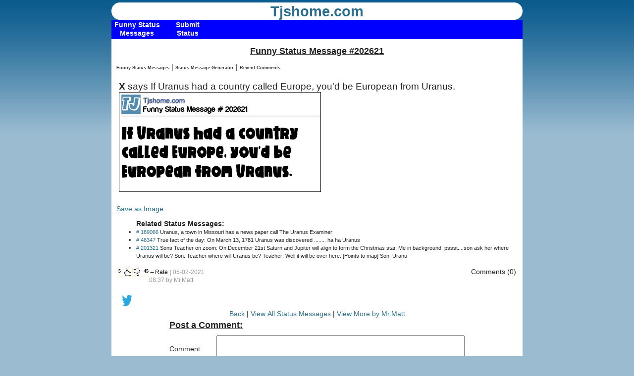

--- FILE ---
content_type: text/html; charset=UTF-8
request_url: https://tjshome.com/statusmessageid.php?id=202621
body_size: 10599
content:
<!DOCTYPE html PUBLIC "-//W3C//DTD XHTML 1.1//EN" "http://www.w3.org/TR/xhtml11/DTD/xhtml11.dtd">
<html xmlns="http://www.w3.org/1999/xhtml" xml:lang="en">
<head>
<title>Funny Status Message #202621</title>
<meta http-equiv="content-type" content="text/html; charset=UTF-8" />
<meta name="viewport" content="width=device-width, initial-scale=1, maximum-scale=1">
<meta property="og:title" content="If Uranus had a country called Europe, you'd be European from Uranus." />
<link rel="stylesheet" type="text/css" href="/style.css" />
<!--[if IE]>
<script src="http://html5shiv.googlecode.com/svn/trunk/html5.js"></script>
<link rel="stylesheet" type="text/css" href="/iehacks.css">
<![endif]-->
<!--[if lte IE 7]>
<link rel="stylesheet" type="text/css" href="/ie67hacks.css">
<![endif]-->
<meta property="og:image" content="/images/TJ.png"/> 

<!-- BEGIN META-THUMBSUP -->
<meta http-equiv="content-type" content="application/xhtml+xml; charset=UTF-8"/>
<script type="text/javascript" src="/js/prototype.js"></script>
<script type="text/javascript" src="/js/behaviour.js" ></script>
<script type="text/javascript" src="/js/voter.js"></script>
<script type="text/javascript" src="/js/cookies.js"></script>

<script type="text/javascript">

// two event handlers .. thumberdown could actually call thumberup..etc
var myrules = {
  '.thumberup' : function(element){
	element.onclick = function(){
	  Voter.vote(this.id);
	  return false;
	}
  },
  '.thumberdown' : function(element){
	element.onclick = function(){
	  Voter.vote(this.id);
	  return false;
	}
  }
};

Behaviour.register(myrules);
</script>

<script  type="text/javascript" >
		<!-- Count Characters in Textarea -->
		<!-- Begin
		function textCounter(field, countfield, maxlimit) {
			if (field.value.length > maxlimit) // if too long...trim it!
				field.value = field.value.substring(0, maxlimit);
				// otherwise, update 'characters left' counter
			else 
				countfield.value = maxlimit - field.value.length;
			}
		// End -->
	</script>

<!-- end META-THUMBSUP -->
	
<!-- google show ads 1 -->
<script async src="//pagead2.googlesyndication.com/pagead/js/adsbygoogle.js"></script>
<script>
     (adsbygoogle = window.adsbygoogle || []).push({
          google_ad_client: "ca-pub-4469945544372198",
          enable_page_level_ads: true
     });
</script>





</head>
<body>



<header>
	<div id="logo">
	<a href="/" class="logotext">Tjshome.com</a> 				
		
		<!--<hgroup>
			<h1> </h1>
			<h2> </h2>
		</hgroup>-->
		</div>
</header>
	<nav>
<div class="container">
    <div class="menu">
    
        
          <ul class="nav">
            <li><a href="/statusmessages.php"><b class="top">Funny Status Messages</b></a></li>
   
        </ul>
         
          <ul class="nav">
            <li><a href="/statusmessageadd.php"><b class="top">Submit Status</b></a></li>
   
        </ul>
        <!--  <ul class="nav">
            <li><a href="/tjsblog.php"><b class="top">TJ's Blog</b></a></li>
   
        </ul> -->
            <!--      <ul class="nav">
            <li><a href="/imageconverter.php"><b class="top">Image Filters</b></a></li>
   
        </ul> -->
        <!--
         <ul class="nav">
            <li><a href="/mailto.php"><b class="top">Contact US</b></a></li>
   
        </ul> -->
  
       
        
                 </div>
    </div>
	</nav>



<div id="content">
	<section class="hfeed">

<!-- google_ad_section_start --><div class="textcenter">



<h1 class="title">Funny Status Message #202621</h1>
</div>

<a href="statusmessages.php" class="topmenulinks">Funny Status Messages</a> | <a href="statusmessagegenerator.php" class="topmenulinks">Status Message Generator</a> | <a href="statusmessagecom.php"  class="topmenulinks">Recent Comments</a>



<!-- showads = Y --><script async src="//pagead2.googlesyndication.com/pagead/js/adsbygoogle.js"></script>
<!-- Responsive Ad -->
<ins class="adsbygoogle"
     style="display:block"
     data-ad-client="ca-pub-4469945544372198"
     data-ad-slot="3926138169"
     data-ad-format="auto"></ins>
<script>
(adsbygoogle = window.adsbygoogle || []).push({});
</script>


<br>
<div style="margin:5px;">
 <span style="font-size:14pt;">
 	<!-- <table><tr><td> -->
	 <strong>X </strong>says If Uranus had a country called Europe, you'd be European from Uranus.	<br> <img src="/statusaddtextn.php?tbl=status&amp;id=202621" style="border: 1px solid #000;" alt="status message box"></div>
	<br><a href="/statusaddtextn.php?tbl=status&amp;id=202621">Save as Image</a>
	 <!-- </td><td> -->
	<br> <script type="text/javascript"><!--
google_ad_client = "ca-pub-4469945544372198";
/* StatusID box */
google_ad_slot = "2922941808";
google_ad_width = 336;
google_ad_height = 280;
//-->
</script>
<script type="text/javascript"
src="http://pagead2.googlesyndication.com/pagead/show_ads.js">
</script>

<ul><strong>Related Status Messages:</strong><li><span style="font-size:8pt;"><a href="/statusmessageid.php?id=189066"># 189066</a> Uranus, a town in Missouri has a news paper call The Uranus Examiner</span><li><span style="font-size:8pt;"><a href="/statusmessageid.php?id=46347"># 46347</a> True fact of the day: On March 13, 1781 Uranus was discovered ........ ha ha Uranus </span><li><span style="font-size:8pt;"><a href="/statusmessageid.php?id=201321"># 201321</a> Sons Teacher on zoom: On December 21st Saturn and Jupiter will align to form the Christmas star. Me in background: pssst....son ask her where Uranus will be? Son: Teacher where will Uranus be? Teacher: Well it will be over here. [Points to map] Son: Uranu</span></ul>

	 
	<!--  </td></tr></table> -->
	 
	 
	  
	  
 </span>
	
		<div  class="FloatL" >
		



<div class="thumbs">
   <div style="font-size:10px;"><a id="s202621.up" title="Funny" class="thumberup" href="" rel="nofollow">5</a></div>
  <div style="font-size:10px;"><a id="s202621.down" title="Not Funny" class="thumberdown" href="" rel="nofollow">45</a></div>
 
  
  </div>

		<span style="font-size:9pt;color:#000000;">&larr;Rate |</span>
		<span style="font-size:9pt;color:#999999;">05-02-2021 08:37 by <a href="statusmessages.php?q=name:Mr.Matt" style="color:#999" rel="nofollow">Mr.Matt</a> 
		 
				</span>
		</div>
		<div class="FloatR" >Comments (0)

		</div>
<br><br><div class="FloatL">
<fb:like href="https://tjshome.com/statusmessageid.php?id=202621" layout="button_count" show_faces="false" font="arial" send="true"></fb:like>
</div><div class="FloatL">
<a href="https://twitter.com/intent/tweet?text=If Uranus had a country called Europe, you'd be European from Uranus. via tjshome.com https://tjshome.com/statusmessageid.php?id=202621" ><img src="/images/button/twitter.png" height="25" width="25" border="0"></a>
</div><br>
		
		<div style="text-align:center;margin:0px;">
		<a href="http://tjshome.com">Back</a> | <a href="statusmessages.php">View All Status Messages</a>
		| <a href="/statusmessages.php?q=name:Mr.Matt">View More by Mr.Matt</a>			
		
</div>
		<a name="com"></a>
<form action="statusmessageid.php?id=202621#com" method="post"><div>
<input name="comsite" type="hidden" value="6" />

			<table border="0" class="ctable" cellpadding="5" cellspacing="0">
					<tr>
						<td colspan="2" class="title">Post a Comment:  </td>
					</tr>

					
					<tr><td>Comment:</td><td>
					<textarea name="xyz" cols="60" rows="3" ></textarea></td></tr><tr>
						<td>Name:</td>
						<td><input name="comname" type="text" value="" size="25" maxlength="35"  /></td>
					</tr>			
<tr><td><img src="/captcha.php?width=85&amp;height=40&amp;characters=4" alt="Security Code"/></td><td>
Security Code: 
<input id="security_code" name="security_code" type="text" />
</td></tr> 

				<tr>
					<td colspan="2" align="center"><input name="addcomment" type="submit" value="Post" /></td>
				</tr>
	
</table>

			
<input name="id" type="hidden" value="202621" />
<input name="title" type="hidden" value="stat:Stat: If Uranus had a country called Europe, you'd be European from Uranus." /> </div>
			</form>
<div class="textcenter" style="font-style:italic;font-size:8pt;margin:5px;">Comments with offensive language will be automatically deleted within 24 hours.  By Commenting, you agree to <a href="/blog/291/tjshome/status/policies">these terms</a>.</div>  
<br>


<!-- showads = Y --><script async src="//pagead2.googlesyndication.com/pagead/js/adsbygoogle.js"></script>
<!-- Responsive Ad -->
<ins class="adsbygoogle"
     style="display:block"
     data-ad-client="ca-pub-4469945544372198"
     data-ad-slot="3926138169"
     data-ad-format="auto"></ins>
<script>
(adsbygoogle = window.adsbygoogle || []).push({});
</script>


<strong><a href="statusmessages.php">Funny Facebook Statuses</a></strong><br><br>




<!-- google_ad_section_end -->

<div class="ContentFooter">

<div style="float:left;width:675px;margin-top:0px;padding-top:10px" >

<span style="font-weight:bold;color:#000;font-size:15pt;">Site Links</span>

<ul id="col" style="list-style-type:none;">
					<li><a href="/">Home</a></li>
                    <li><a href="/statusmessages.php">Funny Status Messages</a></li>
                    <li><a href="/statusmessagegenerator.php">Status Message Generator</a></li>
                    <li><a href="/privacy.php">Privacy</a></li>
</ul>
<div class="copy">
&copy; 1999 - 2025 Tjshome.com  
</div>

</div>
<div style="float:right;">
	

<!-- Your share button code -->
<div class="fb-share-button" 
data-href="//statusmessageid.php?id=202621" 
data-layout="button_count">
</div>
<a href="https://www.facebook.com/tjshomecom"><img src="/images/button/facebook.png" width="50" height="50"></a>
</div>

</div>
</section>


<!--	<aside> -->
	

	<div class="footspace">
<!-- blank footer -->
</div>
<!-- stick footer -->
</div>





<script type="text/javascript">

  var _gaq = _gaq || [];
  _gaq.push(['_setAccount', 'UA-624085-1']);
  _gaq.push(['_setDomainName', 'tjshome.com']);
  _gaq.push(['_trackPageview']);

  (function() {
    var ga = document.createElement('script'); ga.type = 'text/javascript'; ga.async = true;
    ga.src = ('https:' == document.location.protocol ? 'https://ssl' : 'http://www') + '.google-analytics.com/ga.js';
    var s = document.getElementsByTagName('script')[0]; s.parentNode.insertBefore(ga, s);
  })();

</script>


</body>
</html>
